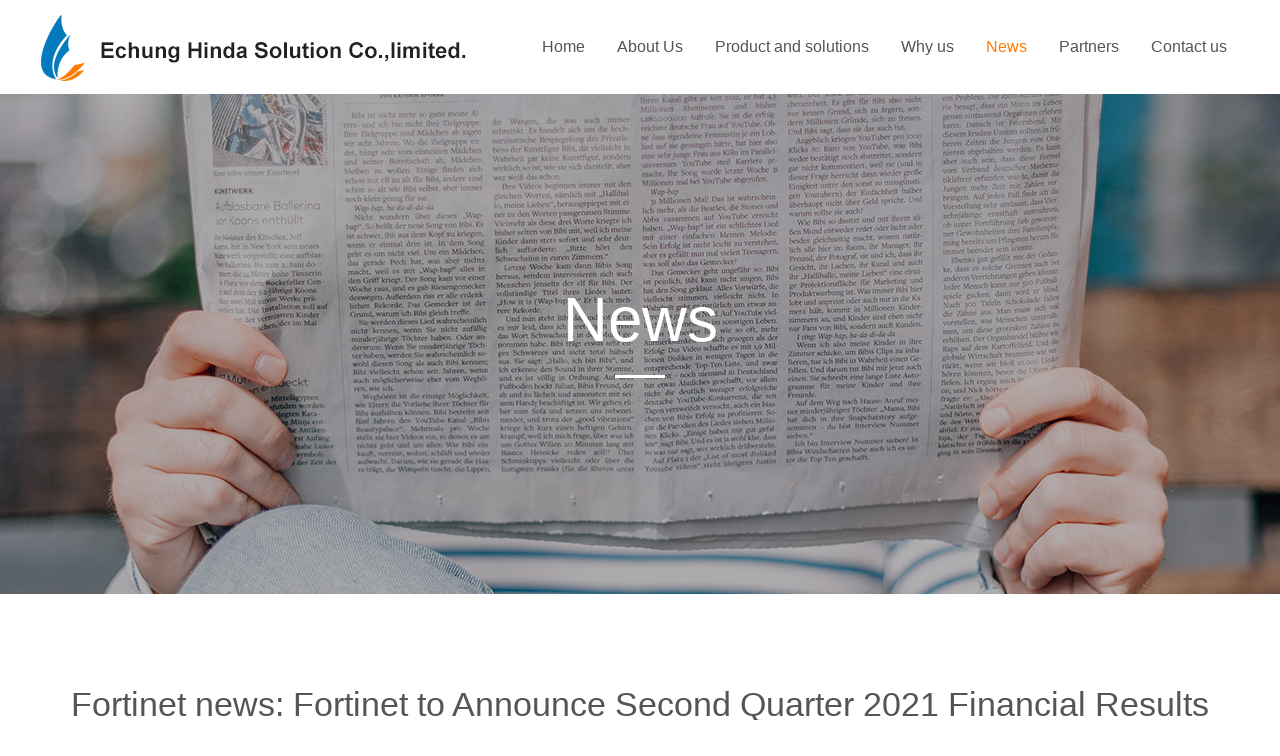

--- FILE ---
content_type: text/html; charset=UTF-8
request_url: http://echunghindasol.com/news_xx.php?id=161
body_size: 4320
content:
<!DOCTYPE html PUBLIC "-//W3C//DTD XHTML 1.0 Transitional//EN" "http://www.w3.org/TR/xhtml1/DTD/xhtml1-transitional.dtd">
<html xmlns="http://www.w3.org/1999/xhtml">
<head>
<meta http-equiv="Content-Type" content="text/html; charset=utf-8" />


  <meta name="Copyright" content="copyright [Echung Hinda Solution Co.,limited.]">
<meta name="Description" content="Echung Hinda Solution Co.,limited.Since its establishment in 2010, Echung Hinda Solution Co.,limited  has become the most advanced NSAS provider  (Network Security & Application Solution;we closely works with advanced computer and network system products manufacturers, established good sales channels,  providing good support for various large and medium-sized projects with advanced technology and fast service. We have maintained long-term friendly cooperation with companies such as Cisco, Huawei, and Fortinet,HPE,EMC and have extensive experience in cooperation in many system projects. Adhering to the principle of "IT takes application as the core", based on the characteristics of the user's IT business system, on the basis of a comprehensive understanding of the customer's business processes and applications, as well as the user's increasing demand for network security and high-end applications, we provide users with Infrastructure to overall security architecture.">
<meta name="Keywords" content="Echung Hinda Solution Co.,limited.">
<meta http-equiv="windows-Target" contect="_top">
<script type="text/javascript" src="js/jquery-1.8.3.min.js"></script>
<script type="text/javascript" src="js/jquery.flexslider-min.js"></script>
<script type="text/javascript" src="js/jquery.SuperSlide.2.1.js"></script>


<style type="text/css">
/*解决IE6闪动问题 start*/
*html{background-image:url(about:blank);background-attachment:fixed;}
/*解决IE6闪动问题 end*/
.toTop{width:64px;height:64px; cursor:pointer; position:fixed; right:5%;bottom:20%; z-index:99999;background:url(images/img6.png) no-repeat;}
*html .toTop{position:absolute;bottom:auto;top:expression(eval(document.documentElement.scrollTop+document.documentElement.clientHeight-this.offsetHeight-(parseInt(this.currentStyle.marginTop,10)||0)-(parseInt(this.currentStyle.marginBottom,10)||0)));margin-bottom:80px;}
</style>
<script type="text/javascript">	
$(document).ready(function(){
	/*返回顶部*/
	$('#roll_top').hide();
	$(window).scroll(function () {
		if ($(window).scrollTop() > 300) {
			$('#roll_top').fadeIn(400);//当滑动栏向下滑动时，按钮渐现的时间
		} else {
			$('#roll_top').fadeOut(0);//当页面回到顶部第一屏时，按钮渐隐的时间
		}
	});
	$('#roll_top').click(function () {
		$('html,body').animate({
			scrollTop : '0px'
		}, 300);//返回顶部所用的时间 返回顶部也可调用goto()函数
	});
});
function goto(selector){
	$.scrollTo ( selector , 1000);	
}
</script>
 
<link rel="shortcut icon" href="images/favicon.ico"/>
<link rel="bookmark" href="images/favicon.ico"/>

 <script type="text/javascript">
function uaredirect(murl){ 
  try { 
          if(document.getElementById("bdmark") != null){ 
              return; 
          } 
          var urlhash = window.location.hash; 

          if (!urlhash.match("fromapp")){ 

              if ((navigator.userAgent.match(/(iPhone|iPod|Android|ios|iPad)/i))) { 

                      location.replace(murl); 
              } 

          } 
      } catch(err){} 
}

</script>
<!--<script type="text/javascript">uaredirect("http://echunghindasol.com/wap/news_xx.php?id=161");</script> -->
 <title>Fortinet news: Fortinet to Announce Second Quarter 2021 Financial Results_Echung Hinda Solution Co.,limited.-News</title>
<link href="css/css.css" rel="stylesheet" type="text/css" />

 
</head>




<body>









<div class="top2box">
    <div class="top2">
        <div class="logo"><a href="index.php"><img src="images/logo.jpg"/></a></div>
 
        <div class="menu">
            <ul>
                <li><a href="index.php"  >Home</a></li>
                
                
                <li><a href="about.php">About Us</a>
                        <ul>
                            <li><a href="about.php">Company Profile</a></li>
                            <li><a href="honor.php">Certifications</a></li>
                        </ul>
                    </li> 
                
                
                
                
<!--                <li><a href="about.php"  >About Us</a></li>
-->
				<li><a href="product.php"  >Product and solutions</a></li>
                
                <li><a href="why.php"  >Why us</a></li>
                
                <li><a href="news.php" id="menu_hover" >News</a></li>
                
                <li><a href="partners.php"  >Partners</a></li>
                
                <li><a href="contact.php"  >Contact us</a></li>
            </ul>
        </div>
    </div>
</div>

 

             
                
                

    <div class="about_banner" style="background: url(/uploadfile/2021_07/162641975240761.jpg) no-repeat center; width: 100%;">
		<div class="diva">
            <div class="sdiva">
                <dt>News</dt>
                <dd></dd> 
            </div>
        </div>
    </div>

  
     
    
  

 	<div class="news_xx">
        <div class="diva">Fortinet news: Fortinet to Announce Second Quarter 2021 Financial Results</div>
        <div class="divb">Time：2021-07-14 11:48:33</div>
   
        <div class="divc"><p style="margin-top: 0px; margin-bottom: 0px; text-indent: 2em; line-height: 2; font-family: 微软雅黑; font-size: 12pt;"><span style="font-size: 12pt; text-indent: 2em;">Fortinet® (NASDAQ: FTNT), a global leader in broad, integrated, and automated cybersecurity solutions, announced that it will hold a conference call to discuss its second quarter 2021 financial results on Thursday, July 29 at 1:30 p.m. Pacific Time (4:30 p.m. Eastern Time).</span></p>
<p style="margin-top: 0px; margin-bottom: 0px; text-indent: 2em; line-height: 2; font-family: 微软雅黑; font-size: 12pt;">Fortinet's financial results conference call will be broadcast live in listen-only mode on the company’s investor relations website at http://investor.fortinet.com and can be accessed by dialing (877) 303-6913 (domestic) or (224) 357-2188 (international) with conference ID # 7026909. Please dial in at least 15 minutes in advance to ensure a timely connection to the call. The supplemental slides will be accessible from the Investor Relations page of Fortinet's website at http://investor.fortinet.com and a replay will be archived and accessible at: http://investor.fortinet.com/events-and-presentations.</p>
<p style="margin-top: 0px; margin-bottom: 0px; text-indent: 2em; line-height: 2; font-family: 微软雅黑; font-size: 12pt;">A replay of this conference call can also be accessed through August 5 by dialing (855) 859-2056 (domestic) or (404) 537-3406 (international) with conference ID # 7026</p></div>
        <div class="divd">
            <ul>
                <li>Previous：<a href="news_xx.php?id=162">Cisco news:Cisco completes acquisition of Socio Labs</a>
</li>
                <li>Next：<a href="news_xx.php?id=160">HUAWEI NEWS:Huawei's Ryan Ding: Digital Innovation Is Fueling the New Digital Economy</a>
</li>
            </ul>
            <h2><a href="news.php?Classid=69">Back to list</a></h2>
        </div>
	</div>

 
 

<div class="foot">
	<div class="diva">
        <div class="sdiva">
        	<div class="isdivb">Contact Number：86-010-69731067</div> 
        	<div class="isdivb">Email：info@echung-hindasol.com</div> 
			<div class="isdivb">Address：Room 201.Jizhida buliding,Dingsi Road.Changping,Beijing,China </div>
        </div>
        <div class="sdivb">
             <form action="ly_save.php?Action=Save" method="post">
                  <input name="token" type="hidden" value="582600" />
            <dt><input id="input-test" name="Lxr" type="text" placeholder="Name" class="wbk1"></dt>
            <dt><input id="input-test" name="Tel" type="text" placeholder="Phone" class="wbk1"></dt>
            <dt><input id="input-test" name="Mail" type="text" placeholder="Email" class="wbk1"></dt>
            <dd><textarea id="input-test" name="Content" cols="" rows="" placeholder="Enter Your Message" class="wbqy1"></textarea></dd>
            <h2><input name="" type="submit" class="tijiao1" value="Send" /></h2>
            </form>
        </div>
    </div>
    <div class="divb">
    	<dt>Copyright © 2021 Echung Hinda Solution Co.,limited.&nbsp;&nbsp;&nbsp;&nbsp;&nbsp;<a href="https://beian.miit.gov.cn" target="_blank"></a><script type="text/javascript">document.write(unescape("%3Cspan id='cnzz_stat_icon_1280069880'%3E%3C/span%3E%3Cscript src='https://s4.cnzz.com/z_stat.php%3Fid%3D1280069880%26show%3Dpic' type='text/javascript'%3E%3C/script%3E"));</script></dt>
        <dd>Technical support: <a href="http://www.hnlscm.com" target="_blank">Green Creativity</a></dd>
    </div>
</div>


 			

 




  
 
<div class="toTop" id="roll_top"></div>
 



    	
</body>
</html>


--- FILE ---
content_type: text/css
request_url: http://echunghindasol.com/css/css.css
body_size: 5723
content:
@charset "utf-8";
/* CSS Document */
BODY { margin:0px auto; padding:0px; width:100%; color:#555; font-family: Arial, Helvetica, sans-serif; }
div,form,ul,ol,li,dl,dt,dd,em,i,h1,h2,h3,h4,h5,input,textarea,button{margin:0px auto;padding:0px; font-weight:normal; list-style: none; font-size:14px; font-family: Arial, Helvetica, sans-serif; }
img{ border:0px; vertical-align:top; }
p,b,strong{margin:0px auto; padding:0px; list-style: none;font-family: Arial, Helvetica, sans-serif; }
table,tr,td,button{ margin:0px auto; padding:0px; list-style: none; font-size:14px; font-family: Arial, Helvetica, sans-serif; }
 

a:link{color:#555; text-decoration:none;}
a:visited{color:#555; text-decoration:none;}
a:hover{color:#ff7c00; text-decoration:none;}


/***连接样式***/
.bai a:link{color:#fff; text-decoration:none;}
.bai a:visited{color:#fff; text-decoration:none;}
.bai a:hover{color:#8e7b4c; text-decoration:none;}

 
 

.top2box{ width:100%; height:94px; position: relative; z-index:999; }
.top2{ width:1200px; height:94px; }
.top2 .logo{ width:430px; height:94px; float:left; overflow:hidden; }
.top2 .logo img{ width:430px; height:94px; float:left; overflow:hidden;}

.menu{ width:730px; height:94px; float:right; }
.menu ul li a, .menu ul li a:visited {display:block; overflow:hidden; text-align:right; font-size:16px; }
.menu ul { margin:0;padding:0;list-style-type: none; }
.menu ul li { position:relative; float:left; height:94px; line-height:94px; margin-left:32px;}
.menu ul li ul {display: none;}
.menu ul li:hover a {color:#ff7c00;}
.menu ul li:hover ul { position:absolute; top:94px; left:0; display:block;}
.menu ul li:hover ul li ul {display: none;}
.menu ul li:hover ul li{ display:block; width:180px; line-height:50px;  height:50px; margin-left:-55px; }
.menu ul li:hover ul li a {display:block; border:none; width:180px;  background:#ff7c00; color:#fff; font-size:16px; text-align:center; text-overflow: ellipsis; white-space: nowrap; overflow:hidden;}
.menu ul li:hover ul li a:hover {  width:180px;  background:#fc8719; color:#fff; font-size:16px;}
#menu_hover { color:#ff7c00; } 


 


.flexslider{position:relative; height:850px; overflow:hidden;  min-width:1200px; }
.slides{position:relative;z-index:1;}
.slides li{height:850px;}
.slides li dt{ width:1200px; display:block; overflow:hidden; color:#FFF; font-size:52px; font-weight:bold; margin-top:305px;}
.slides li dd{ width:1200px; display:block; overflow:hidden; color:#FFF; font-size:44px; margin-top:15px; }
.slides li h2{ width:1200px; overflow:hidden; line-height:50px; margin-top:40px; }
.slides li h2 a{ width:200px; height:50px; float:left; overflow:hidden; color:#ff7c00; text-align:center; font-size:16px; border:#ff7c00 solid 1px; }
.slides li h2 a:hover{ width:200px; height:50px; float:left; overflow:hidden; color:#FFF; font-size:16px; border:#ff7c00 solid 1px; background:#ff7c00; }
.flex-control-nav{position:absolute;bottom:70px;z-index:2;width:100%;text-align:center;}
.flex-control-nav li{display:inline-block;margin:0 7px; zoom:1; }
.flex-control-nav a{display:inline-block;overflow: hidden;width:26px; height:26px; background:url(../images/img2.png) no-repeat; line-height:99999px; cursor:pointer; }
.flex-control-nav .flex-active{ width:26px; height:26px; background:url(../images/img1.png) no-repeat;  }
.flex-direction-nav{position:absolute;top:44%; z-index:3; width:100%; }
.flex-direction-nav li a{position:absolute;display:block;overflow:hidden;width:82px;height:82px; cursor:pointer;}
.flex-direction-nav li a.flex-prev{ left:3%; background:url(../images/img3.png) center no-repeat;}
.flex-direction-nav li a.flex-next{ right:3%; background:url(../images/img4.png) center no-repeat;}
.flex-direction-nav li a:hover.flex-prev{ left:3%; background:url(../images/img5.png) center no-repeat;}
.flex-direction-nav li a:hover.flex-next{ right:3%; background:url(../images/img7.png) center no-repeat;}





.warp1{ width:100%; overflow:hidden; min-width:1200px; padding:80px 0px 90px 0px;}
.warp1 .diva{ width:1200px; overflow:hidden; font-size:48px; text-align:center; color:#222; margin-bottom:20px;} 
.warp1 .divb{ width:50px; height:3px; overflow:hidden; background:#ff7c00; margin-bottom:60px;} 
.warp1 .divc{ width:960px; overflow:hidden; font-size:16px; line-height:30px; text-align:center; margin-bottom:60px; } 
.warp1 .divd{ width:1200px; overflow:hidden;margin-bottom:50px;  } 
.warp1 .divd .sdiva{ width:300px; float:left; overflow:hidden; text-align:center; } 
.warp1 .divd .sdiva a{ width:300px; float:left; overflow:hidden; display:block; background:url(../images/ico1.png) no-repeat top; padding-top:85px; font-size:18px; color:#888; } 
.warp1 .divd .sdiva a:hover{ width:300px; float:left; overflow:hidden; display:block; background:url(../images/ico_1.png) no-repeat top; padding-top:85px; font-size:18px; color:#ff7c00;  } 
.warp1 .divd .sdivb{ width:300px; float:left; overflow:hidden; text-align:center; } 
.warp1 .divd .sdivb a{ width:300px; float:left; overflow:hidden; display:block; background:url(../images/ico2.png) no-repeat top; padding-top:85px; font-size:18px; color:#888; } 
.warp1 .divd .sdivb a:hover{ width:300px; float:left; overflow:hidden; display:block; background:url(../images/ico_2.png) no-repeat top; padding-top:85px; font-size:18px; color:#ff7c00;  } 
.warp1 .divd .sdivc{ width:300px; float:left; overflow:hidden; text-align:center; } 
.warp1 .divd .sdivc a{ width:300px; float:left; overflow:hidden; display:block; background:url(../images/ico3.png) no-repeat top; padding-top:85px; font-size:18px; color:#888; } 
.warp1 .divd .sdivc a:hover{ width:300px; float:left; overflow:hidden; display:block; background:url(../images/ico_3.png) no-repeat top; padding-top:85px; font-size:18px; color:#ff7c00;  } 
.warp1 .divd .sdivd{ width:300px; float:left; overflow:hidden; text-align:center; } 
.warp1 .divd .sdivd a{ width:300px; float:left; overflow:hidden; display:block; background:url(../images/ico4.png) no-repeat top; padding-top:85px; font-size:18px; color:#888; } 
.warp1 .divd .sdivd a:hover{ width:300px; float:left; overflow:hidden; display:block; background:url(../images/ico_4.png) no-repeat top; padding-top:85px; font-size:18px; color:#ff7c00;  } 
.warp1 .dive{ width:202px; overflow:hidden; line-height:50px; }
.warp1 .dive a{ width:200px; height:50px; float:left; overflow:hidden; color:#ff7c00; text-align:center; font-size:16px; border:#ff7c00 solid 1px; margin-top:10px;  transition:All 0.4s ease-in-out;-webkit-transition:All 0.4s ease-in-out; -moz-transition:All 0.4s ease-in-out; -o-transition:All 0.4s ease-in-out; }
.warp1 .dive a:hover{ width:200px; height:50px; float:left; overflow:hidden; color:#FFF; font-size:16px; border:#ff7c00 solid 1px; background:#ff7c00;  margin-top:10px;transform:translate(0,-10px); -webkit-transform:translate(0,-10px); -moz-transform:translate(0,-10px); -o-transform:translate(0,-10px); -ms-transform:translate(0,-10px);}

 




.warp2{ width:100%; overflow:hidden; min-width:1200px; }
.warp2 .diva{ width:1200px; overflow:hidden; font-size:48px; text-align:center; color:#222; margin-bottom:20px;} 
.warp2 .divb{ width:50px; height:3px; overflow:hidden; background:#ff7c00; margin-bottom:60px;} 
.warp2 .divc{ width:100%; height:760px; overflow:hidden; min-width:1200px; background:url(../images/img8.jpg) no-repeat center; }
.warp2 .divc .sdiva{ width:1200px; height:760px; overflow:hidden; } 
.ladyScrolla{ position:relative; width:440px; height:600px; overflow:hidden; float:left; }
.ladyScrolla .prev{ position:absolute; bottom:0px; left:0; z-index:100; width:65px;height:65px; background:url(../images/img12.jpg) no-repeat; cursor:pointer;transition:All 0.4s ease-in-out;-webkit-transition:All 0.4s ease-in-out; -moz-transition:All 0.4s ease-in-out; -o-transition:All 0.4s ease-in-out; }
.ladyScrolla .next{ position:absolute; bottom:0px; left:90px; z-index:100;width:65px; height:65px; background:url(../images/img13.jpg) no-repeat; cursor:pointer; transition:All 0.4s ease-in-out;-webkit-transition:All 0.4s ease-in-out; -moz-transition:All 0.4s ease-in-out; -o-transition:All 0.4s ease-in-out;}
.ladyScrolla .prev:hover{ background:url(../images/img12.jpg) no-repeat; transform:translate(0,-10px); -webkit-transform:translate(0,-10px); -moz-transform:translate(0,-10px); -o-transform:translate(0,-10px); -ms-transform:translate(0,-10px);}
.ladyScrolla .next:hover{background:url(../images/img13.jpg) no-repeat; transform:translate(0,-10px); -webkit-transform:translate(0,-10px); -moz-transform:translate(0,-10px); -o-transform:translate(0,-10px); -ms-transform:translate(0,-10px);}
.ladyScrolla .scrollWrapa{ width:440px; overflow:hidden; }
.ladyScrolla li{width:440px; float:left; overflow:hidden; }
.ladyScrolla li dt{ width:440px; float:left; overflow:hidden; font-size:30px; line-height:30px; margin-top:90px;}
.ladyScrolla li h2{  width:50px; height:3px; float:left;  overflow:hidden; background:#ff7c00; margin-top:30px;}
.ladyScrolla li dd{ width:440px; float:left; overflow:hidden; font-size:16px; color:#888; line-height:30px; margin-top:60px; }





 
.warp3{ width:100%; overflow:hidden; min-width:1200px; padding:80px 0px 70px 0px; background:#ff7c00;}
.warp3 .diva{ width:1200px; overflow:hidden; font-size:48px; text-align:center; color:#fff; margin-bottom:20px;} 
.warp3 .divb{ width:50px; height:3px; overflow:hidden; background:#fff; margin-bottom:50px;} 
.warp3 .divc{ width:1200px; overflow:hidden; }
.warp3 .divc ul{ width:1230px; overflow:hidden; }
.warp3 .divc ul li{ width:320px; height:190px; background:#FFF; float:left; margin-right:30px; margin-bottom:20px; overflow:hidden; padding:30px;margin-top:10px;  transition:All 0.4s ease-in-out;-webkit-transition:All 0.4s ease-in-out; -moz-transition:All 0.4s ease-in-out; -o-transition:All 0.4s ease-in-out; }
.warp3 .divc ul li:hover{  transform:translate(0,-10px); -webkit-transform:translate(0,-10px); -moz-transform:translate(0,-10px); -o-transform:translate(0,-10px); -ms-transform:translate(0,-10px);}
.warp3 .divc ul li dt{ width:320px; float:left; overflow:hidden; margin-bottom:20px; }
.warp3 .divc ul li dd{ width:320px; float:left; overflow:hidden; font-size:18px; line-height:26px; margin-bottom:10px; }
.warp3 .divc ul li h2{ width:320px; float:left; overflow:hidden; font-size:16px; line-height:22px; color:#888; }
 



.warp4{ width:100%; overflow:hidden; min-width:1200px; background:url(../images/img9.jpg) no-repeat center #f5f6fa;  padding:80px 0px 90px 0px; }
.warp4 .diva{ width:1200px; overflow:hidden; font-size:48px; text-align:center; color:#222; margin-bottom:20px;} 
.warp4 .divb{ width:50px; height:3px; overflow:hidden; background:#ff7c00; margin-bottom:50px;} 
.warp4 .divc{ width:1200px; overflow:hidden; margin-bottom:20px; }
.warp4 .divc ul{ width:1230px; overflow:hidden; }
.warp4 .divc ul li{ width:585px; float:left; overflow:hidden; margin-right:30px; margin-bottom:30px; }
.warp4 .divc ul li a{ width:505px; height:200px;overflow:hidden; display:block;  background:#FFF; padding:40px; margin-top:10px;  transition:All 0.4s ease-in-out;-webkit-transition:All 0.4s ease-in-out; -moz-transition:All 0.4s ease-in-out; -o-transition:All 0.4s ease-in-out;}
.warp4 .divc ul li a:hover{ width:505px; height:200px; overflow:hidden; display:block; background:#ff7c00;  color:#FFF; padding:40px; margin-top:10px;transform:translate(0,-10px); -webkit-transform:translate(0,-10px); -moz-transform:translate(0,-10px); -o-transform:translate(0,-10px); -ms-transform:translate(0,-10px);}
.warp4 .divc ul li a:hover dt{ color:#FFF; }
.warp4 .divc ul li a:hover dd{ color:#FFF; }
.warp4 .divc .sdiva{ width:505px; float:left; overflow:hidden; margin-bottom:30px;}
.warp4 .divc .sdiva dt{ width:505px; float:left; overflow:hidden; font-size:36px; color:#ff7c00;}
.warp4 .divc .sdiva dd{ width:505px; float:left; overflow:hidden; font-size:14px; color:#ff7c00;}
.warp4 .divc .sdivb{ width:505px; float:left; overflow:hidden; font-size:18px; line-height:26px; margin-bottom:30px;}
.warp4 .divc .sdivc{ width:105px; float:left; overflow:hidden; font-size:14px; line-height:22px; background:url(../images/img10.png) no-repeat right; }
.warp4 .divc ul li a:hover .sdivc{ background:url(../images/img11.png) no-repeat right; }
.warp4 .divd{ width:202px; overflow:hidden; line-height:50px; }
.warp4 .divd a{ width:200px; height:50px; float:left;overflow:hidden; color:#ff7c00; text-align:center; font-size:16px; border:#ff7c00 solid 1px; margin-top:10px;  transition:All 0.4s ease-in-out;-webkit-transition:All 0.4s ease-in-out; -moz-transition:All 0.4s ease-in-out; -o-transition:All 0.4s ease-in-out; }
.warp4 .divd a:hover{ width:200px; height:50px; float:left; overflow:hidden; color:#FFF; font-size:16px; border:#ff7c00 solid 1px; background:#ff7c00; margin-top:10px; transform:translate(0,-10px); -webkit-transform:translate(0,-10px); -moz-transform:translate(0,-10px); -o-transform:translate(0,-10px); -ms-transform:translate(0,-10px); }



.warp5{ width:1200px; overflow:hidden; padding:80px 0px; }
.warp5 .diva{ width:1200px; overflow:hidden; font-size:48px; text-align:center; color:#222; margin-bottom:20px;} 
.warp5 .divb{ width:50px; height:3px; overflow:hidden; background:#ff7c00; margin-bottom:50px;} 
.banner{ position:relative; width:1200px;  height:170px; overflow:hidden; }
.banner .bd{ position:relative; z-index:0;  }
.banner .bd ul{ width:1200px; !important; }
.banner .bd li{ width:1220px; !important;  }
.banner .bd .diva{ width:222px; height:110px; float:left; overflow:hidden; border:#dcdcdc solid 1px; background:#FFF; margin-right:20px; }
.banner .bd .diva img{ width:222px; height:110px; float:left; overflow:hidden; transition: all 0.8s;}
.banner .bd .diva img:hover{transform: scale(1.1); }
.banner .hd{ width:1200px;  position:absolute; z-index:1; bottom:10px; left:0; height:16px;  text-align:center; line-height:9999px;}
.banner .hd ul li{ cursor:pointer; display:inline-block; *display:inline; zoom:1; width:16px; height:16px; margin:0px 8px; background-color:rgba(136,136,136,0.4); overflow:hidden; border-radius:50%; }
.banner .hd ul .on{ background:#888888;}

 


 

/* foot */
.foot{ width:100%; overflow:hidden; min-width:1200px; background:#1a1a1a;}
.foot .diva{ width:1200px; overflow:hidden; padding:60px 0px 60px 0px;}
.foot .diva .sdiva{ width:500px; overflow:hidden; float:left; }
.foot .diva .sdiva .isdiva{ width:500px; overflow:hidden; float:left; margin-bottom:25px;  }
.foot .diva .sdiva .isdiva dt{ width:500px; overflow:hidden; float:left; color:#fff; font-size:20px; margin-bottom:10px; }
.foot .diva .sdiva .isdiva dd{ width:500px; overflow:hidden; float:left; color:#fff; font-size:40px; font-family:Arial;}
.foot .diva .sdiva .isdivb{ width:500px; overflow:hidden; float:left; color:#fff; font-size:16px; line-height:24px; margin-bottom:20px;  }
.foot .diva .sdivb{ width:580px; overflow:hidden; float:right; }
.foot .diva .sdivb dt{ width:580px; float:left; overflow:hidden; background:#2a2a2a; margin-bottom:15px; }
.wbk1{ width:540px; height:58px; float:left; overflow:hidden; background: none; border:none; padding:0px 20px; line-height:58px; font-size:16px; color:#888888; }
.foot .diva .sdivb dd{ width:580px; height:110px; float:left; overflow:hidden; background:#2a2a2a; margin-bottom:15px; }
.wbqy1{ width:540px; height:90px; float:left; overflow:hidden; background: none; border:none; padding:10px 20px; line-height:24px; font-size:14px; color: #888888; }
.foot .diva .sdivb h2{ width:580px; height:58px; float:left; overflow:hidden; }
.tijiao1{ width:580px; height:58px; overflow:hidden; border:none; background:#ff7c00; cursor:pointer; line-height:58px; font-size:18px; color:#fff; }
#input-test{color: #888888; }
#input-test::-webkit-input-placeholder { /* WebKit browsers */
color:#888888;}
#input-test:-moz-placeholder { /* Mozilla Firefox 4 to 18 */
color: #888888;}
#input-test::-moz-placeholder { /* Mozilla Firefox 19+ */
color: #888888;}
#input-test:-ms-input-placeholder { /* Internet Explorer 10+ */
color: #888888;}
.foot .divb{ width:1200px; overflow:hidden; padding:35px 0px; border-top:#2a2a2a solid 1px;}
.foot .divb dt{ float:left; overflow:hidden; font-size:12px; color:#FFF;}
.foot .divb dt a{ font-size:12px; color:#FFF;}
.foot .divb dt a:hover{ font-size:12px; color:#ff7c00;}
 
.foot .divb dd{float:right; overflow:hidden; text-align:right; font-size:12px; color:#FFF;}
.foot .divb dd a{ font-size:12px; color:#FFF;}
.foot .divb dd a:hover{ font-size:12px; color:#ff7c00;}
 
 
 
 
 
 
 
 
.digg{ width:1200px; margin-bottom:90px; text-align:center; font-size:14px; overflow:hidden;}
.digg a{ margin:3px; padding:15px 24px; border:#b6b6b6 solid 1px; display:inline-block; }
.digg a:hover{ background:#555; color:#FFF; border:#555 solid 1px; display:inline-block; }
.digg .current{ margin:3px; padding:15px 24px; background:#555; color:#FFF;  border:#555 solid 1px;}



 
.about_banner{height:500px;background-size: cover!important; position:relative;}
.about_banner .diva{ width:100%; overflow:hidden; position:absolute; top:0; left:0;}
.about_banner .diva .sdiva{ width:1200px; overflow:hidden; text-align:center; }
.about_banner .diva .sdiva dt{ width:1200px; overflow:hidden; font-size:62px; color:#FFF; margin-top:190px; display:inline-block;}
.about_banner .diva .sdiva dd{ width:50px; height:3px; background:#FFF; overflow:hidden; margin-top:20px; display:inline-block;}

   
   
   
   
 
.warp6{ width:100%; overflow:hidden; padding:0px 0px 90px 0px; }
.warp6 .diva{ width:1200px; overflow:hidden; }
.warp6 .diva .sdiva{ width:1200px; overflow:hidden; margin-bottom:60px;} 
.warp6 .diva .sdiva dt{ width:1200px; overflow:hidden; font-size:42px; text-align:center; color:#222; margin-bottom:20px;} 
.warp6 .diva .sdiva dd{ width:50px; height:3px; overflow:hidden; background:#ff7c00; } 
.warp6 .diva .sdivb{ width:1200px;  overflow:hidden; }
.warp6 .diva .sdivb dt{ width:500px; float:left; overflow:hidden; }
.warp6 .diva .sdivb dd{ width:600px; float:right; overflow:hidden; }
.warp6 .diva .sdivb dd img{ width:600px; float:left; overflow:hidden; }
  
  
.warp6 .diva{ width:100%; overflow:hidden; background:#f5f6fa; padding:90px 0px 90px 0px; }
.warp6 .diva .sdiva{ width:1200px; overflow:hidden; margin-bottom:60px;} 
.warp6 .diva .sdiva dt{ width:1200px; overflow:hidden; font-size:42px; text-align:center; color:#222; margin-bottom:20px;} 
.warp6 .diva .sdiva dd{ width:50px; height:3px; overflow:hidden; background:#ff7c00; } 
.warp6 .diva .sdivc{ width:1200px;  overflow:hidden; }
   
  
  
  
.warp6 .divb{ width:100%; overflow:hidden; background:#ff7c00; padding:90px 0px 90px 0px; margin-top:90px;  }
.warp6 .divb .sdiva{ width:1200px; overflow:hidden; margin-bottom:80px;} 
.warp6 .divb .sdiva dt{ width:1200px; overflow:hidden; font-size:42px; text-align:center; color:#fff; margin-bottom:20px;} 
.warp6 .divb .sdiva dd{ width:50px; height:3px; overflow:hidden; background:#fff; } 
   
.time-line{position:relative;width:1200px;}
.time-line .left-btn{position:absolute;margin-top:0;width:65px;height:65px;background:url(../images/img12.jpg) no-repeat;cursor:pointer;}
.time-line .right-btn{position:absolute;margin-top:0;width:65px;height:65px;background:url(../images/img13.jpg) no-repeat;cursor:pointer;}
.time-line .left-btn{top:38%;left:0;}
.time-line .left-btn:hover{background:url(../images/img12.jpg) no-repeat;}
.time-line .right-btn{top:38%;right:0;}
.time-line .right-btn:hover{background:url(../images/img13.jpg) no-repeat;}
.time-line .time-box{overflow:hidden;margin:0 auto;width:1050px;}
.time-line .time-box ul{position:relative;overflow:hidden;}
.time-line .time-box ul:after{position:absolute;top:46%;left:0;width:100%;height:1px;background:#fff;content:"";}
.time-line .time-box li{position:relative;float:left;width:210px; cursor:pointer;}
.time-line .time-box li dt{float:left;overflow:hidden;margin-bottom:20px;width:210px;color:#fff;font-size:30px;}
.time-line .time-box li dd{float:left;overflow:hidden;width:210px; height:100px; color:#fff;font-size:16px;line-height:22px;}
.time-line .time-box li:nth-child(2n){margin-top:250px;}
.time-line .time-box li:after{position:absolute;bottom:-40px;left:50%;z-index:1;margin-left:-7px;width:15px;height:15px;background:url(../images/point.png) no-repeat;content:"";}
.time-line .time-box li:nth-child(2n):before{top:-10px;bottom:auto;transform:rotate(-225deg);}
.time-line .time-box li:nth-child(2n):after{top:-71px;bottom:auto;}
.time-line .time-box li.active,.time-line .time-box li:hover{color:#fff;}
.time-line .time-box li.active:before,.time-line .time-box li:hover:before{border-color:#1b96ff;background:#1b96ff;}
.time-line .time-box li.active:after,.time-line .time-box li:hover:after{background:url(../images/point-hover.png) no-repeat;}
    
.warp6 .divc{ width:100%; overflow:hidden; background:#f5f6fa; padding:90px 0px; }
.warp6 .divc .sdiva{ width:1200px; overflow:hidden; margin-bottom:60px;} 
.warp6 .divc .sdiva dt{ width:1200px; overflow:hidden; font-size:42px; text-align:center; color:#222; margin-bottom:20px;} 
.warp6 .divc .sdiva dd{ width:50px; height:3px; overflow:hidden; background:#ff7c00; } 
.warp6 .divc .sdivb{ width:1200px; overflow:hidden; }
  
.warp6 .divd{ width:1200px; overflow:hidden;  margin-top:90px; }
.warp6 .divd .sdiva{ width:1200px; overflow:hidden; margin-bottom:60px;} 
.warp6 .divd .sdiva dt{ width:1200px; overflow:hidden; font-size:42px; text-align:center; color:#222; margin-bottom:20px;} 
.warp6 .divd .sdiva dd{ width:50px; height:3px; overflow:hidden; background:#ff7c00; } 
.warp6 .divd .sdivb{ width:1200px; overflow:hidden; }
.warp6 .divd .sdivb img{ width:1200px; overflow:hidden; }
  
  
   
  
  
  
  
.warp8{ width:1200px; overflow:hidden; padding:90px 0px 90px 0px; }
.warp8 .diva{ width:1200px; overflow:hidden; margin-bottom:60px; } 
.warp8 .diva .sdiva{ width:600px; float:left; overflow:hidden; } 
.warp8 .diva .sdiva dt{ width:100px; height:80px; float:left; overflow:hidden; }
.warp8 .diva .sdiva dd{ width:500px; float:left; overflow:hidden; }
.warp8 .diva .sdiva dd h2{ width:500px; font-size:22px; float:left; overflow:hidden; margin-top:10px; color:#555; }
.warp8 .diva .sdiva dd h3{ width:500px; font-size:16px; float:left; overflow:hidden; margin-top:10px; line-height:22px; }
.warp8 .diva .sdivb{ width:300px; float:left; overflow:hidden; } 
.warp8 .diva .sdivb dt{ width:100px; height:80px; float:left; overflow:hidden; }
.warp8 .diva .sdivb dd{ width:200px; float:left; overflow:hidden; }
.warp8 .diva .sdivb dd h2{ width:200px; font-size:22px; float:left; overflow:hidden; margin-top:10px; color:#555; }
.warp8 .diva .sdivb dd h3{ width:200px; font-size:16px; float:left; overflow:hidden; margin-top:10px; }
  
 
 
  
  
.wenzhang{ width:1200px; padding:90px 0px; overflow:hidden;} 
 



 
.news{  width:1200px; overflow:hidden; padding:90px 0px 60px 0px;}
.news ul{ width:1200px; overflow:hidden; }
.news ul li{ width:1200px; float:left; overflow:hidden; margin-right:30px; margin-bottom:30px; }
.news ul li a{ width:1080px; overflow:hidden; display:block;  background:#f5f6fa; padding:60px; margin-top:10px;  transition:All 0.4s ease-in-out;-webkit-transition:All 0.4s ease-in-out; -moz-transition:All 0.4s ease-in-out; -o-transition:All 0.4s ease-in-out; }
.news ul li a:hover{ width:1080px;  overflow:hidden; display:block; background:#ff7c00;  color:#FFF; padding:60px; margin-top:10px; transform:translate(0,-10px); -webkit-transform:translate(0,-10px); -moz-transform:translate(0,-10px); -o-transform:translate(0,-10px); -ms-transform:translate(0,-10px);}
.news ul li a:hover dt{ color:#FFF; }
.news ul li a:hover dd{ color:#FFF; }
.news .sdiva{ width:100px; float:left; overflow:hidden; margin-right:50px;}
.news .sdiva dt{ width:100px; float:left; overflow:hidden; font-size:36px; color:#ff7c00;}
.news .sdiva dd{ width:100px; float:left; overflow:hidden; font-size:14px; color:#ff7c00;}
.news .sdivb{ width:930px; float:left; overflow:hidden; }
.news .sdivb .isdiva{ width:930px; float:left; overflow:hidden; font-size:20px; line-height:28px; margin-bottom:30px;}
.news .sdivb .isdivb{ width:930px; float:left; overflow:hidden; font-size:14px; line-height:22px; margin-bottom:30px;}
.news .sdivb .isdivc{ width:105px; float:left; overflow:hidden; font-size:14px; line-height:22px; background:url(../images/img10.png) no-repeat right; }
.news ul li a:hover .isdivc{ background:url(../images/img11.png) no-repeat right; }



 
 
  
.news_xx{ width:1200px; overflow:hidden; padding:90px 0px;}
.news_xx .diva{ width:1200px; overflow:hidden; font-size:34px; line-height:40px; text-align:center; }
.news_xx .divb{ width:1200px; overflow:hidden; font-size:14px; color:#777; text-align:center; margin-top:60px; }
.news_xx .divc{ width:1200px; overflow:hidden; float:left; padding:90px 0px; }
.news_xx .divd{ width:1200px; overflow:hidden; }  
.news_xx .divd ul{ width:900px; float:left; overflow:hidden; }  
.news_xx .divd ul li{ width:900px; height:44px; overflow:hidden; float:left; line-height:44px; font-size:16px; text-overflow: ellipsis; white-space: nowrap; }  
.news_xx .divd ul li a{ font-size:16px; }  
.news_xx .divd h2{ width:170px; height:44px; overflow:hidden; float:right; line-height:44px; text-align:center;border-radius:30px; margin-top:20px;}  
.news_xx .divd h2 a{ width:170px; height:44px; overflow:hidden; background:#ff7c00; display:block; font-size:16px; color:#FFF;}  
.news_xx .divd h2 a:hover{ width:170px; height:44px; overflow:hidden; background:#fc8719; display:block; font-size:16px; color:#FFF;}  
.news_xx .dive{ width:1200px; overflow:hidden; float:left; padding:90px 0px 0px 0px; }
 

  
 
.hezuo{  width:1200px; overflow:hidden; padding:90px 0px 60px 0px;}
.hezuo ul{ width:1220px; overflow:hidden; }
.hezuo ul li{ width:222px; height:110px; float:left; overflow:hidden; border:#dcdcdc solid 1px; background:#FFF; margin-right:20px; margin-bottom:20px; }
.hezuo ul li img{ width:222px; height:110px; float:left; overflow:hidden; transition: all 0.8s;}
.hezuo ul li img:hover{transform: scale(1.1); }

 

.chanpin{  width:1200px; overflow:hidden; padding:90px 0px 60px 0px;}
.chanpin ul{ width:1230px; overflow:hidden; }
.chanpin ul li{ width:585px; height:650px; float:left; overflow:hidden; margin-right:30px; margin-bottom:30px; }
.chanpin ul li a{ width:585px; height:640px; overflow:hidden; display:block;  background:#f5f6fa; margin-top:10px;  transition:All 0.4s ease-in-out;-webkit-transition:All 0.4s ease-in-out; -moz-transition:All 0.4s ease-in-out; -o-transition:All 0.4s ease-in-out;}
.chanpin ul li a:hover{ width:585px;  height:640px; overflow:hidden; display:block; background:#ff7c00;  color:#FFF;  margin-top:10px;transform:translate(0,-10px); -webkit-transform:translate(0,-10px); -moz-transform:translate(0,-10px); -o-transform:translate(0,-10px); -ms-transform:translate(0,-10px);}
.chanpin ul li a:hover dt{ color:#FFF; }
.chanpin ul li a:hover dd{ color:#FFF; }
.chanpin .sdivd{ width:585px; height:380px; float:left; overflow:hidden; margin-bottom:40px;}
.chanpin .sdivd img{ width:585px; height:380px; float:left; overflow:hidden; }
.chanpin .sdivb{ width:505px; float:left; overflow:hidden; font-size:20px; line-height:28px; margin-bottom:30px; margin-left:40px;}
.chanpin .sdiva{ width:505px; float:left; overflow:hidden; font-size:14px; line-height:22px; margin-bottom:30px; margin-left:40px;}
.chanpin .sdivc{ width:105px; float:left; overflow:hidden; font-size:14px; line-height:22px; background:url(../images/img10.png) no-repeat right; margin-left:40px;  margin-bottom:40px;}
.chanpin ul li a:hover .sdivc{ background:url(../images/img11.png) no-repeat right; }




.zhengshu{  width:1200px; overflow:hidden; padding:90px 0px 60px 0px;}
.zhengshu ul{ width:1230px; overflow:hidden; }
.zhengshu ul li{ width:380px; float:left; overflow:hidden; margin-right:30px; margin-bottom:30px; }
.zhengshu ul li a{ width:380px; height:340px; overflow:hidden; display:block; margin-top:10px;  transition:All 0.4s ease-in-out;-webkit-transition:All 0.4s ease-in-out; -moz-transition:All 0.4s ease-in-out; -o-transition:All 0.4s ease-in-out;}
.zhengshu ul li a:hover{ width:380px;  height:340px; overflow:hidden; display:block; margin-top:10px; transform:translate(0,-10px); -webkit-transform:translate(0,-10px); -moz-transform:translate(0,-10px); -o-transform:translate(0,-10px); -ms-transform:translate(0,-10px);}
.zhengshu .sdiva{ width:380px; height:260px; float:left; overflow:hidden; }
.zhengshu .sdiva img{ width:380px; height:260px; float:left; overflow:hidden; transition: all 0.8s; }
.zhengshu .sdiva img:hover{transform: scale(1.1); }
.zhengshu .sdivb{ width:380px; height:80px; float:left; overflow:hidden; font-size:18px; line-height:80px; text-align:center; }



















